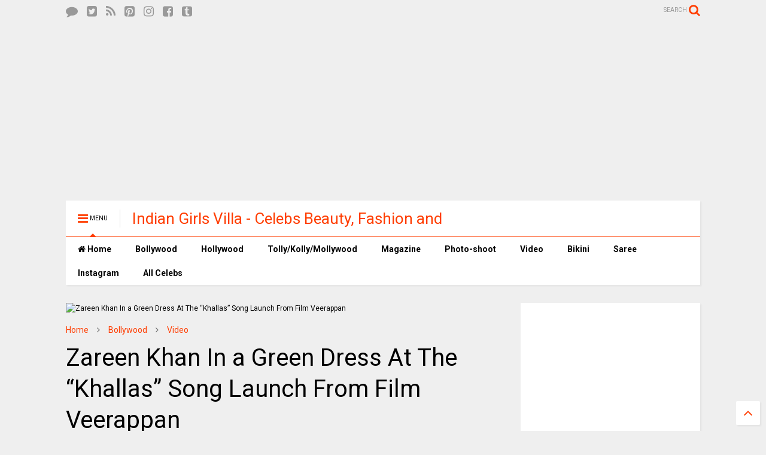

--- FILE ---
content_type: text/html; charset=utf-8
request_url: https://www.google.com/recaptcha/api2/aframe
body_size: 115
content:
<!DOCTYPE HTML><html><head><meta http-equiv="content-type" content="text/html; charset=UTF-8"></head><body><script nonce="CmT7Qgijj_fn-n4Z58WVjA">/** Anti-fraud and anti-abuse applications only. See google.com/recaptcha */ try{var clients={'sodar':'https://pagead2.googlesyndication.com/pagead/sodar?'};window.addEventListener("message",function(a){try{if(a.source===window.parent){var b=JSON.parse(a.data);var c=clients[b['id']];if(c){var d=document.createElement('img');d.src=c+b['params']+'&rc='+(localStorage.getItem("rc::a")?sessionStorage.getItem("rc::b"):"");window.document.body.appendChild(d);sessionStorage.setItem("rc::e",parseInt(sessionStorage.getItem("rc::e")||0)+1);localStorage.setItem("rc::h",'1768700325186');}}}catch(b){}});window.parent.postMessage("_grecaptcha_ready", "*");}catch(b){}</script></body></html>

--- FILE ---
content_type: text/javascript; charset=UTF-8
request_url: https://www.indiangirlsvilla.com/feeds/posts/default/-/Zarine%20Khan?max-results=4&start-index=5&alt=json-in-script&callback=jQuery111106267860206828313_1768700320832&_=1768700320833
body_size: 16405
content:
// API callback
jQuery111106267860206828313_1768700320832({"version":"1.0","encoding":"UTF-8","feed":{"xmlns":"http://www.w3.org/2005/Atom","xmlns$openSearch":"http://a9.com/-/spec/opensearchrss/1.0/","xmlns$blogger":"http://schemas.google.com/blogger/2008","xmlns$georss":"http://www.georss.org/georss","xmlns$gd":"http://schemas.google.com/g/2005","xmlns$thr":"http://purl.org/syndication/thread/1.0","id":{"$t":"tag:blogger.com,1999:blog-7792354197783247742"},"updated":{"$t":"2025-09-25T20:36:46.021+05:30"},"category":[{"term":"International Celebrities"},{"term":"Tollywood"},{"term":"Bollywood"},{"term":"Bikini"},{"term":"Magazine"},{"term":"Saree"},{"term":"Photoshoot"},{"term":"Priyanka Chopra"},{"term":"Deepika Padukone"},{"term":"Selena Gomez"},{"term":"Sonam Kapoor"},{"term":"Alia Bhatt"},{"term":"Sunny Leone"},{"term":"Ariel Winter"},{"term":"Jacqueline Fernandez"},{"term":"Katrina Kaif"},{"term":"Tamanna Bhatia"},{"term":"Shraddha Kapoor"},{"term":"Video"},{"term":"Sonakshi Sinha"},{"term":"Urvashi Rautela"},{"term":"Elli Avram"},{"term":"Kim Kardashian"},{"term":"Anushka Sharma"},{"term":"Jasmin Walia"},{"term":"Parineeti Chopra"},{"term":"Kriti Sanon"},{"term":"Models"},{"term":"Shriya Saran"},{"term":"Kangana Ranaut"},{"term":"Taapsee Pannu"},{"term":"Aditi Rao Hydari"},{"term":"Desi Girl"},{"term":"Kareena Kapoor Khan"},{"term":"Rakul Preet Singh"},{"term":"Malaika Arora Khan"},{"term":"Aishwarya Rai Bachchan"},{"term":"Sony Charishta"},{"term":"Regina Cassandra"},{"term":"Shruti Haasan"},{"term":"Demi Rose"},{"term":"Nargis Fakhri"},{"term":"Lakshmi Manchu"},{"term":"Adah Sharma"},{"term":"Kendall Jenner"},{"term":"Amy Jackson"},{"term":"Ileana D'Cruz"},{"term":"Huma Qureshi"},{"term":"Kylie Jenner"},{"term":"Esha Gupta"},{"term":"Lavanya Tripathi"},{"term":"Disha Patani"},{"term":"Kajal Aggarwal"},{"term":"Sonal Chauhan"},{"term":"Amyra Dastur"},{"term":"Bipasha Basu"},{"term":"Diksha Panth"},{"term":"Neha Dhupia"},{"term":"Poonam Pandey"},{"term":"Samantha"},{"term":"Victoria's Secret"},{"term":"Radhika Apte"},{"term":"Richa Chadda"},{"term":"Blanca Blanco"},{"term":"Kimberley Garner"},{"term":"Rashi Khanna"},{"term":"Rita Ora"},{"term":"Kajol Devgan"},{"term":"Madhu Shalini"},{"term":"Pooja Hegde"},{"term":"Sana Khan"},{"term":"Dia Mirza"},{"term":"Hebah Patel"},{"term":"Lisa Haydon"},{"term":"Manjusha"},{"term":"Shraddha Das"},{"term":"Vidya Balan"},{"term":"Anasuya"},{"term":"Charmi Kaur"},{"term":"Emily Ratajkowski"},{"term":"Madhulagna Das"},{"term":"Manali Rathod"},{"term":"Nanditha"},{"term":"Sophie Choudry"},{"term":"Mehreen Kaur"},{"term":"Sanjjanaa"},{"term":"Surveen Chawla"},{"term":"Tejaswi"},{"term":"Zarine Khan"},{"term":"Alexis Ren"},{"term":"Anushka Shetty"},{"term":"Archana Veda"},{"term":"Casey Batchelor"},{"term":"Gauhar Khan"},{"term":"Kriti Kharbanda"},{"term":"Wardrobe Malfunction"},{"term":"Yami Gautam"},{"term":"Amisha Patel"},{"term":"Bella Hadid"},{"term":"Chantel Jeffries"},{"term":"Daisy Shah"},{"term":"Eiza Gonzalez"},{"term":"Evelyn Sharma"},{"term":"Geethanjali"},{"term":"Mannara Chopra"},{"term":"Neha Deshpande"},{"term":"Nikitha Narayan"},{"term":"Poonam Kaur"},{"term":"Shamili"},{"term":"Shilpa Chakravarthy"},{"term":"Tabu"},{"term":"Akshara Haasan"},{"term":"Ashwini"},{"term":"Demi Lovato"},{"term":"Pragya Jaiswal"},{"term":"Rihanna"},{"term":"Shilpa Shetty"},{"term":"Srimukhi"},{"term":"Surabhi"},{"term":"Christina Milian"},{"term":"Hailee Steinfeld"},{"term":"Hansika Motwani"},{"term":"Mandira Bedi"},{"term":"Pooja Kumar"},{"term":"Raashi Khanna"},{"term":"Seerat Kapoor"},{"term":"Shay Mitchell"},{"term":"Shreya Vyas"},{"term":"Alessandra Ambrosio"},{"term":"Athiya Shetty"},{"term":"Eesha"},{"term":"Gigi Hadid"},{"term":"Joanna Krupa"},{"term":"Karisma Kapoor"},{"term":"Keerthi Suresh"},{"term":"Kelly Brook"},{"term":"Khloe Kardashian"},{"term":"Kiara Advani"},{"term":"Lauren Gottlieb"},{"term":"Namitha"},{"term":"Nilofer"},{"term":"Phoebe Price"},{"term":"Vaani Kapoor"},{"term":"Bhavya Sri"},{"term":"Diana Penty"},{"term":"Nandita Swetha"},{"term":"Neetu Chandra"},{"term":"Nikki Galrani"},{"term":"Olivia Culpo"},{"term":"Pavani"},{"term":"Priyanka"},{"term":"Richa Panai"},{"term":"Sapna Pabbi"},{"term":"Soha Ali Khan"},{"term":"Trisha"},{"term":"Bella Thorne"},{"term":"Catherine Tresa"},{"term":"Charlotte McKinney"},{"term":"Chitrangada Singh"},{"term":"Josephine Skriver"},{"term":"Madhuri Dixit"},{"term":"Mallika Sherawat"},{"term":"Nimrat Kaur"},{"term":"Nina Agdal"},{"term":"Nina Dobrev"},{"term":"Nisha"},{"term":"Nithya Menon"},{"term":"Pooja Jhaveri"},{"term":"Raai Lakshmi"},{"term":"Shanina Shaik"},{"term":"Vithika Sheru"},{"term":"Wamiqa Gabbi"},{"term":"Yamini Bhaskar"},{"term":"Avika Gor"},{"term":"Bruna Abdullah"},{"term":"Divya Khosla"},{"term":"Emma Watson"},{"term":"Hilary Duff"},{"term":"Jennifer Lopez"},{"term":"Jessica Alba"},{"term":"Juhi Chawla"},{"term":"Madhurima"},{"term":"Madison Beer"},{"term":"Megha Sree"},{"term":"Nikesha Patel"},{"term":"Pixie Lott"},{"term":"Pranitha Subhash"},{"term":"Rashmi Gautam"},{"term":"Raveena Tandon"},{"term":"Shilpa Reddy"},{"term":"Sofia Hayat"},{"term":"Sri Divya"},{"term":"Sylvie Meis"},{"term":"Tisca Chopra"},{"term":"Amrita Rao"},{"term":"Andrea Jeremiah"},{"term":"Anusha"},{"term":"Ariana Grande"},{"term":"Ashley Benson"},{"term":"Cara Delevingne"},{"term":"Chandini Chowdary"},{"term":"Dua Lipa"},{"term":"Elsa Hosk"},{"term":"Hamsa Nandini"},{"term":"Hashika Dutt"},{"term":"Ishika Singh"},{"term":"Kalki Koechlin"},{"term":"Kourtney Kardashian"},{"term":"Maitland Ward"},{"term":"Mandana Karimi"},{"term":"Michelle Rodriguez"},{"term":"Mishti Chakraborty"},{"term":"Parul Yadav"},{"term":"Ritu Varma"},{"term":"Saiyami Kher"},{"term":"Sakshi Chaudhary"},{"term":"Sayesha Saigal"},{"term":"Shubra Aiyappa"},{"term":"Sneha"},{"term":"Sonia Mann"},{"term":"Stella Maxwell"},{"term":"Swathi Dixit"},{"term":"Tallia Storm"},{"term":"Taylor Swift"},{"term":"Vanessa Hudgens"},{"term":"Vrushali"},{"term":"Amanda Holden"},{"term":"Anaika Soti"},{"term":"Ashley Graham"},{"term":"Ashley James"},{"term":"Ashley Roberts"},{"term":"Daksha Nagarkar"},{"term":"Daphne Joy"},{"term":"Freida Pinto"},{"term":"Gazal Somaiah"},{"term":"Hamida"},{"term":"Jyothi"},{"term":"Kamna Jethmalani"},{"term":"Karrueche Tran"},{"term":"Lucy Hale"},{"term":"Manasvi Mamgai"},{"term":"Monika Singh"},{"term":"Palak Lalwani"},{"term":"Priya Vashishta"},{"term":"Romee Strijd"},{"term":"Salma Hayek"},{"term":"Saloni"},{"term":"Sania Mirza"},{"term":"Sanjana Singh"},{"term":"Shamita Shetty"},{"term":"Shilpi Sharma"},{"term":"Shravya"},{"term":"Shruti Reddy"},{"term":"Sonarika"},{"term":"Sridevi"},{"term":"Sridevi Kapoor"},{"term":"Sushmita Sen"},{"term":"Swetha Jadhav"},{"term":"Tanishaa Mukerji"},{"term":"Tanya Hope"},{"term":"Tejaswini Prakash"},{"term":"Tridha Choudhury"},{"term":"Tyne-Lexy Clarson"},{"term":"Ulka Gupta"},{"term":"Akshitha"},{"term":"Amala Paul"},{"term":"Amelia Hamlin"},{"term":"Amy Childs"},{"term":"Anu Emmanuel"},{"term":"Anukriti Sharma"},{"term":"Anusmriti Sarkar"},{"term":"Bindu Madhavi"},{"term":"Chandini"},{"term":"Claudia Jordan"},{"term":"Daisy Lowe"},{"term":"Devin Brugman"},{"term":"Elle Fanning"},{"term":"Genelia D'Souza"},{"term":"Hailey Baldwin"},{"term":"Harini"},{"term":"Harshika Poonnacha"},{"term":"Ireland Baldwin"},{"term":"Irina Shayk"},{"term":"Janani Iyer"},{"term":"Kara Del Toro"},{"term":"Karthika Nair"},{"term":"Kashish Vohra"},{"term":"Katy Perry"},{"term":"Kira Kosarin"},{"term":"Kristen Stewart"},{"term":"Kruthika Jayakumar"},{"term":"Lady Gaga"},{"term":"Lara Dutta"},{"term":"Lisa Opie"},{"term":"Lizzie Cundy"},{"term":"Lottie Moss"},{"term":"Madhumitha"},{"term":"Madison Reed"},{"term":"Megan Fox"},{"term":"Megha Sri"},{"term":"Naveena"},{"term":"Nisha Kothari"},{"term":"Pooja Sri"},{"term":"Poorna"},{"term":"Priya Banerjee"},{"term":"Sadha"},{"term":"Shenaz Treasurywala"},{"term":"Simran"},{"term":"Sonali Bendre"},{"term":"Swara Bhaskar"},{"term":"Victoria Justice"},{"term":"Adriana Lima"},{"term":"Aishwarya"},{"term":"Alekhya Reddy"},{"term":"Alexandra Michelle Rodriguez"},{"term":"Amrita Arora"},{"term":"Ana Braga"},{"term":"Angana Roy"},{"term":"Angela Krislinzki"},{"term":"Anisha Ambrose"},{"term":"Anupama"},{"term":"April Love Geary"},{"term":"Ashna Zaveri"},{"term":"Asmita Sood"},{"term":"Beyonce"},{"term":"Bhumi Pednekar"},{"term":"Candice Swanepoel"},{"term":"Carla Howe"},{"term":"Chloe Goodman"},{"term":"Chloe Meadows"},{"term":"Chloe Sims"},{"term":"Claudia Romani"},{"term":"Deepa Sannidhi"},{"term":"Eesha Rebba"},{"term":"Elsa Pataky"},{"term":"Eva Longoria"},{"term":"Farrah Abraham"},{"term":"Geetanjali"},{"term":"Gehana Vasisth"},{"term":"Hailey Bieber"},{"term":"Hari Priya"},{"term":"Haritha"},{"term":"Iniya"},{"term":"Janhvi Kapoor"},{"term":"Janisha Patel"},{"term":"Jayathi"},{"term":"Jordyn Jones"},{"term":"Jwala Gutta"},{"term":"Kate Hudson"},{"term":"Katharine McPhee"},{"term":"Larissa Bonesi"},{"term":"Lea Seydoux"},{"term":"Lucy Mecklenburgh"},{"term":"Madhav Latha"},{"term":"Manara Chopra"},{"term":"Manasa"},{"term":"Megan thee Stallion"},{"term":"Meghana"},{"term":"Michelle Lewin"},{"term":"Miley Cyrus"},{"term":"Mouni Roy"},{"term":"Mugdha Godse"},{"term":"Naira Shah"},{"term":"Niharika"},{"term":"Nikki Bella"},{"term":"Nivetha Pethuraj"},{"term":"Oviya"},{"term":"Paris Hilton"},{"term":"Penelope Cruz"},{"term":"Peyton R List"},{"term":"Piaa Bajpai"},{"term":"Prachi Desai"},{"term":"Pragathi"},{"term":"Preity Zinta"},{"term":"Priya Anand"},{"term":"Priya Shri"},{"term":"Priyanka Raman"},{"term":"Punarnavi"},{"term":"Rakhi Sawant"},{"term":"Rashmika Mandanna"},{"term":"Reshmi Menon"},{"term":"Rhea Chakraborty"},{"term":"Sakshi Agarwal"},{"term":"Sara Loren"},{"term":"Sarah Jane Dias"},{"term":"Shama Sikander"},{"term":"Sheena Shahabadi"},{"term":"Shruti Sodhi"},{"term":"Smithika Acharya"},{"term":"Sofia Richie"},{"term":"Sonam Bajwa"},{"term":"Sowmya"},{"term":"Suma"},{"term":"Swathi Reddy"},{"term":"Tulisa Contostavlos"},{"term":"Vennela"},{"term":"Vimala Raman"},{"term":"Vogue Williams"},{"term":"Vrushali Gosavi"},{"term":"Zendaya"},{"term":"Abhinaya"},{"term":"Aditi Myakal"},{"term":"Aisha Sharma"},{"term":"Aishwarya Dutta"},{"term":"Alankrita Sahai"},{"term":"Anandhi"},{"term":"Anjali"},{"term":"Ankita Shorey"},{"term":"Anukruthi Sharma"},{"term":"Anupama Parameswaran"},{"term":"Anusha Dandekar"},{"term":"Anya Taylor-Joy"},{"term":"Archana"},{"term":"Archana Vijaya"},{"term":"Avani Modi"},{"term":"Avantika"},{"term":"Avril Lavigne"},{"term":"Barbie Handa"},{"term":"Bhumika"},{"term":"Bianca Gascoigne"},{"term":"Britney Spears"},{"term":"Camila Cabello"},{"term":"Chanel West Coast"},{"term":"Charishma"},{"term":"Charli XCX"},{"term":"Chitra Shukla"},{"term":"Chitralekha"},{"term":"Chloe Brockett"},{"term":"Chloe Ferry"},{"term":"Chrissy Teigen"},{"term":"Christine Quinn"},{"term":"Courtney Stodden"},{"term":"Dhanya Balakrishna"},{"term":"Dixie D'Amelio"},{"term":"Dove Cameron"},{"term":"Ellie Goulding"},{"term":"Famke Janssen"},{"term":"Gauri Khan"},{"term":"Gayathri"},{"term":"Geeta Basra"},{"term":"Georgia Kousoulou"},{"term":"Heidi Klum"},{"term":"Himaja"},{"term":"Honey"},{"term":"Hrishitaa Bhatt"},{"term":"Isha Koppikar"},{"term":"Isha Talwar"},{"term":"Ishitha"},{"term":"Iyshwarya Rajesh"},{"term":"Jasmine Tosh"},{"term":"Jemma Lucy"},{"term":"Jessica Lowndes"},{"term":"Jessica Wright"},{"term":"Jhanvi Kapoor"},{"term":"Joanna JoJo Levesque"},{"term":"Jorgie Porter"},{"term":"Julianne Hough"},{"term":"Jyothi Seth"},{"term":"Kaia Gerber"},{"term":"Kanika Kapoor"},{"term":"Karishma Sharma"},{"term":"Karishma Tanna"},{"term":"Kat Torres"},{"term":"Katie Cassidy"},{"term":"Kaveri"},{"term":"Kelly Bensimon"},{"term":"Kesha Khambhati"},{"term":"Khushi Kapoor"},{"term":"Kim Sharma"},{"term":"Lais Ribeiro"},{"term":"Lakshmi Menon"},{"term":"Larsen Thompson"},{"term":"Laura Marano"},{"term":"Lavanya"},{"term":"Lia Marie Johnson"},{"term":"Lisa Ray"},{"term":"Maddie Ziegler"},{"term":"Madhavi Latha"},{"term":"Madirakshi"},{"term":"Malavika Nair"},{"term":"Manisha Pillai"},{"term":"Manisha Yadav"},{"term":"Maria Sharapova"},{"term":"Marnie Simpson"},{"term":"Meera Chopra"},{"term":"Minissha Lamba"},{"term":"Miranda Kerr"},{"term":"Mithra Kurian"},{"term":"Mithraw"},{"term":"Mitraw"},{"term":"Montana Brown"},{"term":"Mumaith Khan"},{"term":"Natasha Doshi"},{"term":"Natasha Oakley"},{"term":"Neelam Gill"},{"term":"Neha Hinge"},{"term":"Neha Sharma"},{"term":"Nidhhi Agerwal"},{"term":"Nithya Shetty"},{"term":"Nora Fatehi"},{"term":"Nushrat Bharucha"},{"term":"Olivia Wilde"},{"term":"Pascal Craymer"},{"term":"Payal Ghosh"},{"term":"Pernia Qureshi"},{"term":"Pia Toscano"},{"term":"Poorni"},{"term":"Prabhjeet Kaur"},{"term":"Prasanthi"},{"term":"Preeti Jhangiani"},{"term":"Priyal Gor"},{"term":"Priyanka Augustin"},{"term":"Priyanka Sharma"},{"term":"Ramya"},{"term":"Rani Mukherjee"},{"term":"Ranya"},{"term":"Ravneet Kaur"},{"term":"Rehana"},{"term":"Rekha"},{"term":"Ritika Singh"},{"term":"Ritu Biradar"},{"term":"Rochelle Rao"},{"term":"Ruhi Singh"},{"term":"Ruksha Mir"},{"term":"Ryan Newman"},{"term":"Sagarika Ghatge"},{"term":"Sai Akshatha"},{"term":"Santoshi Sharma"},{"term":"Sara Sampaio"},{"term":"Sarah Goodhart"},{"term":"Sarah Hyland"},{"term":"Sarah-Jane Dias"},{"term":"Shakira"},{"term":"Shanvi"},{"term":"Sherlyn Chopra"},{"term":"Shraddha Srinath"},{"term":"Shyamala"},{"term":"Simran Kaur Mundi"},{"term":"Sofia Vergara"},{"term":"Sophie Kasaei"},{"term":"Sowmya Venugopal"},{"term":"Srushti Dange"},{"term":"Suki Waterhouse"},{"term":"Sushma Raj"},{"term":"Taylor Hill"},{"term":"Television"},{"term":"Transparent"},{"term":"Upasana"},{"term":"Vanessa Kirby"},{"term":"Veena Malik"},{"term":"Vidisha"},{"term":"Vishaka Singh"},{"term":"Vishnu Priya"},{"term":"WWE Divas"},{"term":"Zahida Allen"},{"term":"Zara Holland"},{"term":"Zoya Afroz"},{"term":"Aarthi Agarwal"},{"term":"Abigail Cowen"},{"term":"Addison Rae"},{"term":"Aditi Chengappa"},{"term":"Aditi Gowitrikar"},{"term":"Aida Yespica"},{"term":"Aishwarya Devan"},{"term":"Akanksha"},{"term":"Akanksha Puri"},{"term":"Aksha"},{"term":"Aksha Pardasany"},{"term":"Alesha Dixon"},{"term":"Alexandra Daddario"},{"term":"Alice Rosario"},{"term":"Alisha"},{"term":"Amber Heard"},{"term":"Amber Rose"},{"term":"Amrutha"},{"term":"Anais Zanotti"},{"term":"Ananya Panday"},{"term":"Angela Simmons"},{"term":"Anjena Kriti"},{"term":"Anna Kendrick"},{"term":"Anushka Manchanda"},{"term":"Apoorva"},{"term":"Arianny Celeste"},{"term":"Arundhathi Nair"},{"term":"Arundhati"},{"term":"Asha Negi"},{"term":"Ashley Greene"},{"term":"Ashwi"},{"term":"Aslesha"},{"term":"Aswi"},{"term":"Ava Sambora"},{"term":"Avantika Mishra"},{"term":"Ayesha Takia"},{"term":"Behati Prinsloo"},{"term":"Bella Heathcote"},{"term":"Bhagyashree"},{"term":"Bhanu Sri"},{"term":"Bhanu Sri Mehra"},{"term":"Bhavana"},{"term":"Bindu"},{"term":"Blac Chyna"},{"term":"Brahmini"},{"term":"Bridgette Audrey"},{"term":"Bryana Holly"},{"term":"CJ Perry Lana"},{"term":"Camila Mendes"},{"term":"Camila Morrone"},{"term":"Cara Santana"},{"term":"Caroline Vreeland"},{"term":"Carrie Underwood"},{"term":"Cassie Scerbo"},{"term":"Caya Hefner"},{"term":"Celina Jaitly"},{"term":"Chantelle Connelly"},{"term":"Charli D'Amelio"},{"term":"Charlie Riina"},{"term":"Charlotte Hawkins"},{"term":"Charlotte Lawrence"},{"term":"Chiara Ferragni"},{"term":"Chloe East"},{"term":"Chloe Etherington"},{"term":"Chloe Moretz"},{"term":"Christina Ricci"},{"term":"Christine Chiu"},{"term":"Constance Wu"},{"term":"Courtney Green"},{"term":"Dakota Johnson"},{"term":"Daniela Lopez Osorio"},{"term":"Danielle Lloyd"},{"term":"Debina Bonnerjee"},{"term":"Deeksha Seth"},{"term":"Diana Champika"},{"term":"Disha Pandey"},{"term":"Divya Dutta"},{"term":"Doutzen Kroes"},{"term":"Draya Michele"},{"term":"Ekta Kapoor"},{"term":"Elizabeth Gillies"},{"term":"Ella Rae Wise"},{"term":"Emily Alyn Lind"},{"term":"Emily DiDonato"},{"term":"Emma Roberts"},{"term":"Fan BingBing"},{"term":"Farah Karimi"},{"term":"Francia Raisa"},{"term":"Frida Aasen"},{"term":"Gabriella Demetriades"},{"term":"Gabrielle Union"},{"term":"Gal Gadot"},{"term":"Gayatri"},{"term":"Gayatri Gupta"},{"term":"Gemma Atkinson"},{"term":"Genevieve Morton"},{"term":"Gunjan Malhotra"},{"term":"Halston Sage"},{"term":"Hannah Davis"},{"term":"Hasleen kaur"},{"term":"Heena Panchal"},{"term":"Heena Rao"},{"term":"Hema Malini"},{"term":"Hemalatha"},{"term":"Himani"},{"term":"Holly Hagan"},{"term":"Holly Rickwood"},{"term":"Hridaya Avanthi"},{"term":"Iggy Azalea"},{"term":"Instagram"},{"term":"Isabeli Fontana"},{"term":"Iskra Lawrence"},{"term":"Ivanka Trump"},{"term":"Janani"},{"term":"Jane Seymour"},{"term":"Jasmine"},{"term":"Jasmine Tookes"},{"term":"Jeannie Mai"},{"term":"Jenna Dewan Tatum"},{"term":"Jennifer Garner"},{"term":"Jennifer Nicole Lee"},{"term":"Jessica Biel"},{"term":"Jessica Hart"},{"term":"Jessica Woodley"},{"term":"Jhene Aiko"},{"term":"Julia Pereira"},{"term":"Jyothi Sethi"},{"term":"Kacey Musgraves"},{"term":"Kainaat Arora"},{"term":"Kalyani Priyadarshan"},{"term":"Kangana Sharma"},{"term":"Kanika"},{"term":"Kanika Tiwari"},{"term":"Karlie Kloss"},{"term":"Karunya Chowdary"},{"term":"Kate Beckinsale"},{"term":"Katie Price"},{"term":"Keerthi Chowdary"},{"term":"Kelly Rohrbach"},{"term":"Khenisha Chandran"},{"term":"Kindly Myers"},{"term":"Komal Sharma"},{"term":"Kratee"},{"term":"Kristina Akheeva"},{"term":"Krystal D Souza"},{"term":"Lakshmi Rai"},{"term":"Lara Bingle"},{"term":"Lauren Silverman"},{"term":"Lauren Stoner"},{"term":"Lauryn Goodman"},{"term":"Lea Michele"},{"term":"Leena Kapoor"},{"term":"Lily Aldridge"},{"term":"Lily Donaldson"},{"term":"Lindsay Lohan"},{"term":"Lindsey Pelas"},{"term":"Lindsey Vonn"},{"term":"Lizzo"},{"term":"Louisa Johnson"},{"term":"Louisa Warwick"},{"term":"Luann de Lesseps"},{"term":"Ludivine Kadri Sagna"},{"term":"Madalasa Sarma"},{"term":"Madhumitha Krishna"},{"term":"Madison LeCroy"},{"term":"Mahira Khan"},{"term":"Maina"},{"term":"Malin Akerman"},{"term":"Manjari Phadnis"},{"term":"Manjula Rathod"},{"term":"Maren Morris"},{"term":"Mariah Carey"},{"term":"Marina Abraham"},{"term":"Mawra Hocane"},{"term":"Meena"},{"term":"Meenakshi Dixit"},{"term":"Megan McKenna"},{"term":"Mia George"},{"term":"Monica"},{"term":"Monica Bellucci"},{"term":"Monica Cruz"},{"term":"Monica Dogra"},{"term":"Moulika"},{"term":"Mouryaani"},{"term":"Muskaan Kapoor"},{"term":"Nandini Roy"},{"term":"Natalie Alyn Lind"},{"term":"Nathalia Kaur"},{"term":"Navel"},{"term":"Navneet Kaur Dhillon"},{"term":"Navya"},{"term":"Neetu"},{"term":"Neha"},{"term":"Neha Pawar"},{"term":"Nicki Minaj"},{"term":"Nidhi"},{"term":"Niir Arora"},{"term":"Nikita Thukral"},{"term":"Nisha Yadav"},{"term":"Nitya Naresh"},{"term":"Niveda Thomas"},{"term":"Normani Kordei"},{"term":"Noureen DeWulf"},{"term":"Olivia Attwood"},{"term":"Olivia Munn"},{"term":"Padma Lakshmi"},{"term":"Paige"},{"term":"Pamela"},{"term":"Parina Mirza"},{"term":"Paris Dylan"},{"term":"Paris Jackson"},{"term":"Pavani Reddy"},{"term":"Perrie Edwards"},{"term":"Phoebe Tonkin"},{"term":"Pooja"},{"term":"Pranita"},{"term":"Prasanna"},{"term":"Preeti Soni"},{"term":"Priya Anduluri"},{"term":"Priyamani"},{"term":"Priyanka Naidu"},{"term":"Priyanka Pallavi"},{"term":"Pujita"},{"term":"Rachel Cook"},{"term":"Rachel Sanders"},{"term":"Rakshaya"},{"term":"Ramanithu Chaudhary"},{"term":"Ramya Sri"},{"term":"Rashami Desai"},{"term":"Remya Nambeesan"},{"term":"Reshmi"},{"term":"Revathi Chowdary"},{"term":"Reyhna Malhotra"},{"term":"Riddhi Dogra"},{"term":"Risha"},{"term":"Rithika Sood"},{"term":"Ritu Sachdev"},{"term":"Riya Sen"},{"term":"Ronda Rousey"},{"term":"Roshini Prakash"},{"term":"Rosie Huntington Whiteley"},{"term":"Roxanne Pallett"},{"term":"Sagarika"},{"term":"Samatha"},{"term":"Samyuktha Hegde"},{"term":"Sana Makbul"},{"term":"Sanam Shetty"},{"term":"Sanchita Shetty"},{"term":"Sandeepa Dhar"},{"term":"Sandeepthi"},{"term":"Sandra Amy"},{"term":"Santhosh Sharma"},{"term":"Sara Ali Khan"},{"term":"Sarah Jessica Parker"},{"term":"Sarah Marks"},{"term":"Scarlett Rose"},{"term":"Seejal"},{"term":"Selena Weber"},{"term":"Shalu"},{"term":"Shalu Chourasiya"},{"term":"Sharmila"},{"term":"Shibani Dandekar"},{"term":"Shikha Malhotra"},{"term":"Shikha Talsania"},{"term":"Shilpa"},{"term":"Shilpa Swetha"},{"term":"Shree Reddy"},{"term":"Shriya Sharma"},{"term":"Shruthy Bala"},{"term":"Shweta Basu Prasad"},{"term":"Sian Welby"},{"term":"Simran Pareenja"},{"term":"Simrat Juneja"},{"term":"Sindhu Affan"},{"term":"Sirisha"},{"term":"Sneha Ullal"},{"term":"Sonalli Sehgall"},{"term":"Sonia"},{"term":"Sreemukhi"},{"term":"Sriya Reddy"},{"term":"Sukrithi"},{"term":"Supriya Aysola"},{"term":"Susmitha"},{"term":"Suzanna Mukherjee"},{"term":"Swathi"},{"term":"Swathi Naidu"},{"term":"Swetha Ashok"},{"term":"Swetha Shaini"},{"term":"Swetha Varma"},{"term":"Syamala"},{"term":"Tana Mongeau"},{"term":"Tanvi Vyas"},{"term":"Tara Sharma"},{"term":"Tashu Kaushik"},{"term":"Teja Reddy"},{"term":"Tessa Thompson"},{"term":"Vaidehi"},{"term":"Vandhitha"},{"term":"Vanessa Valladares"},{"term":"Varalaxmi Sarathkumar"},{"term":"Varsha"},{"term":"Vedika"},{"term":"Vicky Pattison"},{"term":"Victoria Silvstedt"},{"term":"Vidya Pradeep"},{"term":"Whitney Port"},{"term":"Xenia Deli"},{"term":"Yara Khmidan"},{"term":"Zara Shah"},{"term":"Zareena"},{"term":"Zoe Kravitz"},{"term":"Aakanksha Singh"},{"term":"Aanchal Kumar"},{"term":"Aanchal Munjal"},{"term":"Aanya Kapse"},{"term":"Aaradhya Kapoor"},{"term":"Aaradhya Sharma"},{"term":"Aarthi"},{"term":"Aarti Chhikara"},{"term":"Aasheeka"},{"term":"Aashi Thakur"},{"term":"Aavaana"},{"term":"Abanthika"},{"term":"Abbey Clancy"},{"term":"Abbie Chatfield"},{"term":"Abi Clarke"},{"term":"Abigail Spencer"},{"term":"Adaa Khan"},{"term":"Adele Exarchopoulos"},{"term":"Aditi Arya"},{"term":"Aditi Menon"},{"term":"Aditi Singh Sharma"},{"term":"Adria Arjona"},{"term":"Adriana Limain"},{"term":"Adrienne Bailon"},{"term":"Agnes Sonkar"},{"term":"Ahaana"},{"term":"Aisha Azim"},{"term":"Aisha Singh"},{"term":"Aishwarya Gorak"},{"term":"Aishwarya R Dhanush"},{"term":"Aishwarya Rajesh"},{"term":"Aishwarya Sakhuja"},{"term":"Aitana"},{"term":"Akanksha Singh"},{"term":"Akila Kishore"},{"term":"Akriti Kakkar"},{"term":"Akshatha"},{"term":"Akshatha Marla"},{"term":"Akshita Garg"},{"term":"Alana Blanchard"},{"term":"Alejandra Cata"},{"term":"Alejandra Guilmant"},{"term":"Alessia Tedeschi"},{"term":"Alex Morgan"},{"term":"Alex Scott"},{"term":"Alex Weaver"},{"term":"Alexa Bliss"},{"term":"Alexandria Daddario"},{"term":"Ali Larter"},{"term":"Ali Skovbye"},{"term":"Alina Byoko"},{"term":"Alison Brie"},{"term":"Alison Waite"},{"term":"Alix Benezech"},{"term":"Aliya Khan"},{"term":"Alyson Stoner"},{"term":"Amanda Seyfried"},{"term":"Amanda Steele"},{"term":"Amber Dowding"},{"term":"Amber Stevens West"},{"term":"Amber Valletta"},{"term":"Ambika"},{"term":"Ambra Battilana"},{"term":"Amelia Goodman"},{"term":"Amelia Gray Hamlin"},{"term":"Amiksha"},{"term":"Amrita Puri"},{"term":"Amulya"},{"term":"Amy Lee"},{"term":"Amy Paffrath"},{"term":"Amy Schumer"},{"term":"Ana de Armas"},{"term":"Ananya Shetty"},{"term":"Anastasia Ashley"},{"term":"Anastasia Galkova"},{"term":"Anastasia Karanikolaou"},{"term":"Anastasia Nova"},{"term":"Anaswara Kumar"},{"term":"Anchal Singh"},{"term":"Andrea Torres"},{"term":"Angel Singh"},{"term":"Angela Kumar"},{"term":"Angela Sarafyan"},{"term":"Angelina Jolie"},{"term":"Angelique Frenchy Morgan"},{"term":"Angelique Morgan"},{"term":"Angie James"},{"term":"Angie Varona"},{"term":"Angitha"},{"term":"Anita Hassanandani"},{"term":"Anitha Raghav"},{"term":"Anjali Rao"},{"term":"Anjana"},{"term":"Anjana Bhattacharya"},{"term":"Anjanaa Bhattacharya"},{"term":"Ankitha"},{"term":"Anna Heinrich"},{"term":"Anna Osceola"},{"term":"Anna Sophia Berglund"},{"term":"Anna Sophia Robb"},{"term":"Annabelle Wallis"},{"term":"Annie Clark"},{"term":"Anouk van Kleef"},{"term":"Anu Krishnan"},{"term":"Anu Smruthi"},{"term":"Anu Sri"},{"term":"Anurita Jha"},{"term":"Anushka Ranjan"},{"term":"Anushkriti"},{"term":"Anushya"},{"term":"Anya Shevchenko"},{"term":"Aparna Thomas"},{"term":"Aparnaa Bajpai"},{"term":"Apoorva Rai"},{"term":"Aprajita Sharma"},{"term":"April Love"},{"term":"Archana Singh"},{"term":"Ari Lezama"},{"term":"Ariadna Gutierrez"},{"term":"Arpana Prabhu"},{"term":"Arshi Khan"},{"term":"Arshi Srivastava"},{"term":"Arthana"},{"term":"Aryan"},{"term":"Ash Leela"},{"term":"Asha Bhatt"},{"term":"Asha Chowdary"},{"term":"Ashika Pratt"},{"term":"Ashlen Alexandra"},{"term":"Ashley"},{"term":"Ashley Nichole"},{"term":"Ashley Tisdale"},{"term":"Ashleysha Yesugade"},{"term":"Ashmitha"},{"term":"Ashwini Chandrasekhar"},{"term":"Ashwini Sharma"},{"term":"Athira"},{"term":"Athulya Ravi"},{"term":"Athvaitha"},{"term":"Audrina Patridge"},{"term":"Avantika Shetty"},{"term":"Ayem Nour"},{"term":"Ayesha"},{"term":"Ayesha Tejhans"},{"term":"Ayla Kell"},{"term":"Ayyan Ali"},{"term":"Bailee Madison"},{"term":"Bani Judge"},{"term":"Banita Sandhu"},{"term":"Bar Refaeli"},{"term":"Bebe Rexha"},{"term":"Becca Tilley"},{"term":"Bella Bunnie Amor"},{"term":"Bella Daria"},{"term":"Bethenny Frankel"},{"term":"Bhairavi Goswami"},{"term":"Bhanu"},{"term":"Bhanu Tripathi"},{"term":"Bhargavi"},{"term":"Bhavani Reddy"},{"term":"Bhavdeep Kaur"},{"term":"Bhavna Limbachia"},{"term":"Bianca"},{"term":"Billie Eilish"},{"term":"Billie Piper"},{"term":"Bindu Barbie"},{"term":"Blair Fowler"},{"term":"Brandie Wilkerson"},{"term":"Brie Bella"},{"term":"Brighton Sharbino"},{"term":"Brittney Palmer"},{"term":"Brooke Burke"},{"term":"Brooke Hogan"},{"term":"Brooke Knight"},{"term":"Brooke Perry"},{"term":"Caitlin Carver"},{"term":"Camelia Jordana"},{"term":"Cami Li"},{"term":"Carla Ossa"},{"term":"Carolina Lavinia"},{"term":"Carolina Sanchez"},{"term":"Caroline Flack"},{"term":"Caroline Receveur"},{"term":"Casey Burgess"},{"term":"Cassadee Pope"},{"term":"Cassandra"},{"term":"Cassie"},{"term":"Catarina Sikiniotis"},{"term":"Catherine Giudici"},{"term":"Catherine Zeta Jones"},{"term":"Cecile Cassel"},{"term":"Chahat Khanna"},{"term":"Chandini Tamilarasan"},{"term":"Chandrika Ravi"},{"term":"Chantel Zales"},{"term":"Charlotte Casiraghi"},{"term":"Charlotte Crosby"},{"term":"Charlotte Dawson"},{"term":"Cheyenne Tozzi"},{"term":"Chinmayi Sripada"},{"term":"Chloe Bailey"},{"term":"Chloe Bridges"},{"term":"Chloe Khan"},{"term":"Chloe Madeley"},{"term":"Chloe Sevigny"},{"term":"Chrissie Fit"},{"term":"Chrissy Blair"},{"term":"Christian Serratos"},{"term":"Christina Grimmie"},{"term":"Christina Haack"},{"term":"Christina Riordan"},{"term":"Christina Schwarzenegger"},{"term":"Ciara Bravo"},{"term":"Cindy Prado"},{"term":"Clara"},{"term":"Clara Alonso"},{"term":"Constance Jablonski"},{"term":"Courtney Bingham"},{"term":"Crystal Westbrooks"},{"term":"Daisy Ridley"},{"term":"Dana Vana"},{"term":"Dani Thorne"},{"term":"Dania Ramirez"},{"term":"Danica McKellar"},{"term":"Danielle Armstrong"},{"term":"Danielle Bradbery"},{"term":"Danielle Bregoli"},{"term":"Danielle Campbell"},{"term":"Danielle Herrington"},{"term":"Danielle Knudson"},{"term":"Danielle Mason"},{"term":"Danileigh"},{"term":"Danniella Westbrook"},{"term":"Darci Lynne Farmer"},{"term":"Darcie Irwin-Simpson"},{"term":"Dayane Mello"},{"term":"Deanne Pandey"},{"term":"Debi Nova"},{"term":"Deborah Mace"},{"term":"Deekshitha Parvathi"},{"term":"Deepika Das"},{"term":"Deepthi Shetty"},{"term":"Deepti Bhatnagar"},{"term":"Deepu Naidu"},{"term":"Delilah Hamlin"},{"term":"Delnaaz Irani"},{"term":"Denise Richards"},{"term":"Desiree Cordero"},{"term":"Desirée Cordero"},{"term":"Devayanim"},{"term":"Devon Aoki"},{"term":"Devon Windosr"},{"term":"Devshi Khanduri"},{"term":"Devyani"},{"term":"Dhansika"},{"term":"Dhriti"},{"term":"Diah Nicolas"},{"term":"Diana Georgie"},{"term":"Diana Hayden"},{"term":"Diandra Soares"},{"term":"Diane Guerrero"},{"term":"Dimple Chopade"},{"term":"Divya Marah"},{"term":"Divya Parameshwaran"},{"term":"Divyanka Tripathis"},{"term":"Doja Cat"},{"term":"Dolly Sharma"},{"term":"Dorothy Wang"},{"term":"Edita Vilkeviciute"},{"term":"Ekta Rana"},{"term":"Elena Fernandez"},{"term":"Eliya Cioccolato"},{"term":"Elizabeth Hurley"},{"term":"Ellen Alexander"},{"term":"Elsa"},{"term":"Elyse Knowles"},{"term":"Emeraude Toubia"},{"term":"Emilia Clarke"},{"term":"Emily Blunt"},{"term":"Emily Feld"},{"term":"Emily Osment"},{"term":"Emily Sears"},{"term":"Emma Kenney"},{"term":"Emma McVey"},{"term":"Emma Slater"},{"term":"Emma Stone"},{"term":"Emmy Rossum"},{"term":"Eniko Mihalik"},{"term":"Eniko Parrish"},{"term":"Erana James"},{"term":"Erielle Reshef"},{"term":"Erika Csiszer"},{"term":"Erika Girardi"},{"term":"Erika Jayne"},{"term":"Erika Tessarolo"},{"term":"Esha Deol"},{"term":"Ester Expósito"},{"term":"Eugenie Bouchard"},{"term":"FKA TWIGS"},{"term":"Faith Schroder"},{"term":"Fanny Neguesha"},{"term":"Farah Khan"},{"term":"Fatima"},{"term":"Federica Nargi"},{"term":"Fergie"},{"term":"Ferne McCann"},{"term":"Floriana Lima"},{"term":"Francesca Aiello"},{"term":"Frankie Essex"},{"term":"Frankie Sims"},{"term":"Gaelyn Mendonca"},{"term":"Gayatri Rema"},{"term":"Geeta Shah"},{"term":"Geetanaji"},{"term":"Geetha Bhagat"},{"term":"Geetha Shah"},{"term":"Gemma Arterton"},{"term":"Genesis Rodriguez"},{"term":"Genevieve Hannelius"},{"term":"Genie Bouchard"},{"term":"Georgia Fowler"},{"term":"Georgia Mae Gibbs"},{"term":"Georgia May Foote"},{"term":"Georgia Toffolo"},{"term":"Gigi Gorgeous"},{"term":"Gillian Jacobs"},{"term":"Gina Carano"},{"term":"Ginta Lapina"},{"term":"Giorgia Gabriele"},{"term":"Giulia Salemi"},{"term":"Giuliana Rancic"},{"term":"Gizele Thakral"},{"term":"Gowri Munjal"},{"term":"Gowthami Chowdary"},{"term":"Grace Mahary"},{"term":"Gul Panag"},{"term":"Gurleen Chopra"},{"term":"H.E.R"},{"term":"Hailey Clauson"},{"term":"Haley Kalil"},{"term":"Hanna Edwinson"},{"term":"Hannah Van Der Westhuysen"},{"term":"Harathi Honey"},{"term":"Hardhika Shetty"},{"term":"Harika"},{"term":"Harini Reddy"},{"term":"Harisha Kola"},{"term":"Hariteja"},{"term":"Harshika Poonacha"},{"term":"Harshitha"},{"term":"Hayden Panettiere"},{"term":"Helen Flanagan"},{"term":"Hemanthini"},{"term":"Hermione Corfield"},{"term":"Hiba Abouk"},{"term":"Himanshi"},{"term":"Holly Madison"},{"term":"Holly Willoughby"},{"term":"Huma Khan"},{"term":"Hunter Daily Salomon"},{"term":"Ilfenesh Hadera"},{"term":"Imogen Thomas"},{"term":"Inanna Sarkis"},{"term":"Indraja"},{"term":"Ira Dubey"},{"term":"Iris Mittenaere"},{"term":"Isabelle Kaif"},{"term":"Isha Chawla"},{"term":"Ishaara Nair"},{"term":"Ishita Vyas"},{"term":"Isla Fisher"},{"term":"Iswarya Menon"},{"term":"Italia Ricci"},{"term":"Iva Kovacevic"},{"term":"Izabel Goulart"},{"term":"Jaanvi Chowdhury"},{"term":"Jaclyn Swedberg"},{"term":"Jacqueline Prakash"},{"term":"Jade Pettyjohn"},{"term":"Jade Thirlwall"},{"term":"Jade Thirlwell"},{"term":"Jai Quehaeni"},{"term":"Jamie Chung"},{"term":"Jana Kramer"},{"term":"Janani Rajan"},{"term":"Janel Parrish"},{"term":"January Jones"},{"term":"Jemm Moore"},{"term":"Jena Sims"},{"term":"Jenelle Evans"},{"term":"Jeniffer Lopez"},{"term":"Jenna Jenovich"},{"term":"Jenna Ortega"},{"term":"Jenni Falconer"},{"term":"Jennifer Lawrence"},{"term":"Jennifer Metcalfe"},{"term":"Jennifer Ruiz Diaz"},{"term":"Jenny McCarthy"},{"term":"Jessica"},{"term":"Jessica Goicoechea"},{"term":"Jessica Gomez"},{"term":"Jessica Marais"},{"term":"Jessica Michel Serfaty"},{"term":"Jessica Shears"},{"term":"Jessie J"},{"term":"Jesy Nelson"},{"term":"Jewel Kilcher"},{"term":"Jhansi"},{"term":"Jiah"},{"term":"Jilah Amini"},{"term":"Jillian Michaels"},{"term":"Joanne Froggatt"},{"term":"Joanne Todd"},{"term":"Jodie Comer"},{"term":"Joey King"},{"term":"Jordan Sargeant"},{"term":"Jordana Brewster"},{"term":"Josephine Georgia"},{"term":"Jourdan Dunn"},{"term":"Joy Corrigan"},{"term":"Juhi"},{"term":"Jules Leblanc"},{"term":"Jules Liesl"},{"term":"Julia Michaels"},{"term":"Julianne Moore"},{"term":"Julie Benz"},{"term":"Juno Temple"},{"term":"Jyothika"},{"term":"Jyoti Seth"},{"term":"Kady McDermott"},{"term":"Kahili Blundell"},{"term":"Kaley Cuoco"},{"term":"Kalyani Chawla"},{"term":"Kanagana Ranaut"},{"term":"Kanika Dhillon"},{"term":"Kari Riley"},{"term":"Karina Seabrook"},{"term":"Karishma Kotak"},{"term":"Karunya"},{"term":"Kate England"},{"term":"Kate Gorney"},{"term":"Katherine Heigl"},{"term":"Katherine Henderson"},{"term":"Katherine Langford"},{"term":"Katherine Schwarzenegger"},{"term":"Kathy Hilton"},{"term":"Katie Bell"},{"term":"Katrina Bowden"},{"term":"Kaveri Jha"},{"term":"Kavita Kaushik"},{"term":"Kavya"},{"term":"Kavya Reddy"},{"term":"Kavya Setty"},{"term":"Kavya Singh"},{"term":"Kaylyn Slevin"},{"term":"Kaymora Ferrare"},{"term":"Kayte Walsh"},{"term":"Keerthana Podhval"},{"term":"Kellie Pickler"},{"term":"Kelly Marie Tran"},{"term":"Kelly Rowland"},{"term":"Kelsey Stratford"},{"term":"Kelsie Smeby"},{"term":"Kennedy Barnes"},{"term":"Kerrie McMahon"},{"term":"Kesha"},{"term":"Kether Donohue"},{"term":"Ketika Sharma"},{"term":"Khushboo Purohit"},{"term":"Khushi"},{"term":"Khushi Gadhvi"},{"term":"Khushi Sadry"},{"term":"Kiernan Shipka"},{"term":"Kiersey Clemons"},{"term":"Kiki Layne"},{"term":"Kimaya Bhattacharya"},{"term":"Kimberly Perry"},{"term":"Kimberly Williams"},{"term":"Kiran Rao"},{"term":"Kirsten Dunst"},{"term":"Kirthi"},{"term":"Komal Jha"},{"term":"Komali"},{"term":"Konkana"},{"term":"Kristin Cavallari"},{"term":"Krysten Ritter"},{"term":"Kusubhu"},{"term":"Kyle Richards"},{"term":"Kyra Santoro"},{"term":"La La Anthony"},{"term":"Lacey Banghard"},{"term":"Lady Antebellum"},{"term":"Laetitia Casta"},{"term":"Lake Bell"},{"term":"Lakshmi Devy"},{"term":"Lakshmi Priya"},{"term":"Lakshya"},{"term":"Lana"},{"term":"Lana Condor"},{"term":"Lana Del Rey"},{"term":"Laneya Grace"},{"term":"Lara Worthington"},{"term":"Larsa Pippen"},{"term":"Latha Hegde"},{"term":"Laura Dundovic"},{"term":"Laura May Gibbs"},{"term":"Laura Neiva"},{"term":"Lauren Bennett"},{"term":"Lauren Faith"},{"term":"Lauren Goodger"},{"term":"Lauren Hubbard"},{"term":"Leanna Bartlett"},{"term":"Leela"},{"term":"Leesha Eclairs"},{"term":"Lehitha Namburi"},{"term":"Leidy Mazo"},{"term":"Leigh-Anne Pinnock"},{"term":"Lela Loren"},{"term":"Lena Meyer Landrut"},{"term":"Lenaya Grace"},{"term":"Lexee Smith"},{"term":"Lexi Wood"},{"term":"Lexy"},{"term":"Lexy Panterra"},{"term":"Libbie Mugrabi"},{"term":"Lili Reinhart"},{"term":"Lilly Singh"},{"term":"Lily Easton"},{"term":"Lily James"},{"term":"Lina Sandberg"},{"term":"Lindsay Arnold"},{"term":"Lisa Ann Russell"},{"term":"Lisa Appleton"},{"term":"Lisa Snowdon"},{"term":"Lishita"},{"term":"Little Mix"},{"term":"Liza Reddy"},{"term":"Lizzeth Acosta"},{"term":"Loren Gray"},{"term":"Lucy Pinder"},{"term":"Lucy Watson"},{"term":"Luisa Zissman"},{"term":"Luiza Freyesleben"},{"term":"Luxiboo"},{"term":"Mackenzie Kenzie Ziegler"},{"term":"Madelaine Petsch"},{"term":"Madelyn Cline"},{"term":"Madhoo Shah"},{"term":"Madhurima Tuli"},{"term":"Madison Pettis"},{"term":"Mahek"},{"term":"Mahekhanita Murthy"},{"term":"Mahie Gill"},{"term":"Mahii Vij"},{"term":"Mahima"},{"term":"Mahima Nambiar"},{"term":"Malavika"},{"term":"Malavika Menon"},{"term":"Malobika Banerjee"},{"term":"Malvika Billa"},{"term":"Mamatha Rahuth"},{"term":"Mamta Mohandas"},{"term":"Manasa Himavarsha"},{"term":"Manasi Naik"},{"term":"Manisha"},{"term":"Manisha Chatterjee"},{"term":"Manisha Kelkar"},{"term":"Manisha Thakur"},{"term":"Manishajith"},{"term":"Manjari"},{"term":"Mansi Sharma"},{"term":"Manushi Chhillar"},{"term":"Maria Menounos"},{"term":"Maria Pedraza"},{"term":"Marloes Stevens"},{"term":"Martha Hunt"},{"term":"Martina Hingis"},{"term":"Mary Elizabeth Winstead"},{"term":"Maryna Linchuk"},{"term":"Maryse Ouellet"},{"term":"Masaba Gupta"},{"term":"Matilda De Angelis"},{"term":"Maxine Jones"},{"term":"Meenal"},{"term":"Meghana Lokesh"},{"term":"Meghana Patel"},{"term":"Melissa Benoist"},{"term":"Melissa Howe"},{"term":"Melody De La Fee"},{"term":"Mia Kahila"},{"term":"Mia Maestro"},{"term":"Mia St. John"},{"term":"Michele Maturo"},{"term":"Michelle Keegan"},{"term":"Michelle Monaghan"},{"term":"Mila Kunis"},{"term":"Millie Brady"},{"term":"Millie Mackintosh"},{"term":"Minka Kelly"},{"term":"Mira Kapoor"},{"term":"Miranda Cosgrove"},{"term":"Miranda Lambert"},{"term":"Mithuna"},{"term":"Mohitha"},{"term":"Molly Sims"},{"term":"Mona Lisa"},{"term":"Monal Gajjar"},{"term":"Monika"},{"term":"Monika Radulovic"},{"term":"Montana Cox"},{"term":"Montia Sabbag"},{"term":"Moran Atias"},{"term":"Mouli Ganguly"},{"term":"Mounika"},{"term":"Mounika Reddy"},{"term":"Mousumi"},{"term":"Mridula"},{"term":"Mrudula Murali"},{"term":"Munjal Madhura"},{"term":"Munmun Dutta"},{"term":"Myleene Klass"},{"term":"Mynaa"},{"term":"Myra Sareen"},{"term":"Mythili Balachandran"},{"term":"Naaz Norouzi"},{"term":"Nadeesha Hemamali"},{"term":"Nadhiya"},{"term":"Nadia Forde"},{"term":"Naila Nayem"},{"term":"Naina Ganguly"},{"term":"Nairuthi"},{"term":"Nancy"},{"term":"Nandini Rai"},{"term":"Nandita"},{"term":"Nanditha Mandal"},{"term":"Naomie Harris"},{"term":"Natalia Skye"},{"term":"Natalia Zoppa"},{"term":"Natalie Dormer"},{"term":"Natalie Jayne Roser"},{"term":"Natalie Joy"},{"term":"Natasa Stankovic"},{"term":"Natasha Khalid"},{"term":"Natasha Lyonne"},{"term":"Nausicaa"},{"term":"Naveena Jackson"},{"term":"Navya Naveli Nanda"},{"term":"Nazaneen Ghaffar"},{"term":"Naziya Khan"},{"term":"Neelam Upadhyay"},{"term":"Neeru Bajwa"},{"term":"Neetu Pandey Astvansh"},{"term":"Neha Ahuja"},{"term":"Neha Juyal"},{"term":"Neha Malik"},{"term":"Neha Pendse"},{"term":"Neha Rajpoot"},{"term":"Neha Ratnakaran"},{"term":"Neha Saxena"},{"term":"Neriah Fisher"},{"term":"Nia Sharma"},{"term":"Nicky Hilton"},{"term":"Nicola Roberts"},{"term":"Nicole Bass"},{"term":"Nicole Caridad"},{"term":"Nicole Johnson"},{"term":"Nicole Scherzinger"},{"term":"Nidhi Subbaiah"},{"term":"Niharica Raizada"},{"term":"Niharikaa Agarwal"},{"term":"Niki Koss"},{"term":"Nikita Anil"},{"term":"Nikita Chaturved"},{"term":"Nikita Gokhale"},{"term":"Nikita Soni"},{"term":"Nikitha"},{"term":"Nikki Vianna"},{"term":"Nirmala Kumari"},{"term":"Niroja Yesudas"},{"term":"Nisha Rawal"},{"term":"Nishi Ganda"},{"term":"Nishitha"},{"term":"Nishka Lulla"},{"term":"Nithya Naresh"},{"term":"Noah Cyrus"},{"term":"Nora Kyzy"},{"term":"Noyonita Lodh"},{"term":"Odeya Rush"},{"term":"Oksana Platero"},{"term":"Ola Jordan"},{"term":"Olivia Jade"},{"term":"Olivia Ponton"},{"term":"Padmapriya"},{"term":"Page Hathaway"},{"term":"Paige Lorentzen"},{"term":"Paige Lorenze"},{"term":"Paige VanZant"},{"term":"Pallavi Das"},{"term":"Pallavi Naidu"},{"term":"Pallavi Sharda"},{"term":"Pamela Anderson"},{"term":"Pamela Horton"},{"term":"Pankhuri Gidwani"},{"term":"Parvathi Nair"},{"term":"Pasqualina Sanna"},{"term":"Patsy Kensit"},{"term":"Pavani Gangireddy"},{"term":"Payal Rohatgi"},{"term":"Paz Vega"},{"term":"Phoebe Dynevor"},{"term":"Pia Trivedi"},{"term":"Pihu"},{"term":"Pinky Savika"},{"term":"Pinky Sawika Chaiyadech"},{"term":"Polina Edmunds"},{"term":"Pooja Bhandari"},{"term":"Pooja Chopra"},{"term":"Pooja K Doshi"},{"term":"Pooja Kiran"},{"term":"Pooja Mor"},{"term":"Pooja Ramachandran"},{"term":"Pooja Roshan"},{"term":"Pooja Salvi"},{"term":"Pooja Singh"},{"term":"Pooja Suhasini"},{"term":"Pooja Umashankar"},{"term":"Poojitha"},{"term":"Poonam"},{"term":"Poonam Jhawar"},{"term":"Portfolio"},{"term":"Prachee Adhikari"},{"term":"Prachi"},{"term":"Pradhayini"},{"term":"Pragna"},{"term":"Pragya Nayan"},{"term":"Pramodini"},{"term":"Pranathi Reddy"},{"term":"Pranathi Sharma"},{"term":"Pratanjali"},{"term":"Praveena"},{"term":"Prayaga Martin"},{"term":"Precious Muir"},{"term":"Preethi Rangepalli"},{"term":"Priya"},{"term":"Priya Asmitha"},{"term":"Priya Bhavani Shankar"},{"term":"Priya Paul"},{"term":"Priya Prakash Varrier"},{"term":"Priya Raja Krishna"},{"term":"Priya Reddy"},{"term":"Priya Vadlamani"},{"term":"Priyadarshini Chatterjee"},{"term":"Priyanka Bose"},{"term":"Priyanka Jain"},{"term":"Priyanka Rao"},{"term":"Priyansha Dubey"},{"term":"Promita Banik"},{"term":"Pujita Ponnada"},{"term":"Purbasha Das"},{"term":"Rachael Kirkconnell"},{"term":"Rachana Malhotra"},{"term":"Rachana Smith"},{"term":"Rachel Brosnahan"},{"term":"Rachel Hilbert"},{"term":"Rachel McAdams"},{"term":"Rachel McCord"},{"term":"Rachel Platten"},{"term":"Rachel Riley"},{"term":"Rachel Roy"},{"term":"Rachel Stirling"},{"term":"Radhe Krishna"},{"term":"Radhika Madan"},{"term":"Radhika Patil"},{"term":"Raffaella Modugno"},{"term":"Ragini Ahuja"},{"term":"Ragini Khanna"},{"term":"Raima Sen"},{"term":"Rani Mukerji"},{"term":"Ranjana Mishra"},{"term":"Raquel Pomplun"},{"term":"Rashida Jones"},{"term":"Rashmi Desai"},{"term":"Rashmi Nigam"},{"term":"Rashmi Thakur"},{"term":"Rebecca Black"},{"term":"Rebecca Scott"},{"term":"Reena Bhatia"},{"term":"Rehaa Khann"},{"term":"Renee Young"},{"term":"Reshma"},{"term":"Reshma Pasupuleti"},{"term":"Rhian Sugden"},{"term":"Richa Pallod"},{"term":"Richa Singh"},{"term":"Richa Sony"},{"term":"Riddhi Jain"},{"term":"Rishika"},{"term":"Rithika"},{"term":"Ritika Gulati"},{"term":"Riythvika"},{"term":"Robin Lawley"},{"term":"Rocsi Diaz"},{"term":"Rodali Barua Dutta"},{"term":"Roma"},{"term":"Roop Durgapal"},{"term":"Roopa Reddy"},{"term":"Roshini"},{"term":"Roshini Reddy"},{"term":"Ruby Aldridge"},{"term":"Ruchika Rajput"},{"term":"Rupa Manjari"},{"term":"Ruth Wilson"},{"term":"Rutuja Shinde"},{"term":"Saba Qamar"},{"term":"Saffron Barker"},{"term":"Saffron Lempriere"},{"term":"Safia Berrada"},{"term":"Sagarika Chhetri"},{"term":"Sai Dhansika"},{"term":"Sai Tamhankar"},{"term":"Saidah Jules"},{"term":"Sakshi Malik"},{"term":"Sallie Axl"},{"term":"Saloni Chopra"},{"term":"Salony Luthra"},{"term":"Sam Faiers"},{"term":"Samantha Brett"},{"term":"Samantha Frost"},{"term":"Samantha Hoopes"},{"term":"Samantha Ruth Prabhu"},{"term":"Samara Weaving"},{"term":"Sameera"},{"term":"Sami Gayle"},{"term":"Sami Miro"},{"term":"Samira"},{"term":"Sammy Allsop"},{"term":"Samruthika"},{"term":"Sana Shaikh"},{"term":"Sana Shetty"},{"term":"Sanaya Irani"},{"term":"Sanchita Padukone"},{"term":"Sanchitha Padukone"},{"term":"Sandra Kubicka"},{"term":"Sanjeeda Shaikh"},{"term":"Santhi Priya"},{"term":"Santoshini Sharma"},{"term":"Sanya Malhotra"},{"term":"Sapna Vyas Patel"},{"term":"Sara Barrett"},{"term":"Sara Gurpal"},{"term":"Saraa Deva"},{"term":"Sarah Bolger"},{"term":"Sarah Hay"},{"term":"Sarah Hopkins"},{"term":"Sarah Jones"},{"term":"Sarah Michelle Gellar"},{"term":"Sarah Roberts"},{"term":"Sarah Snyder"},{"term":"Saranya"},{"term":"Sarika Affan"},{"term":"Sasha Gopinath"},{"term":"Sasha Pieterse"},{"term":"Saveri"},{"term":"Sayani Gupta"},{"term":"Sayyeshaa Saigal"},{"term":"Scheana Marie Shay"},{"term":"Serayah McNeill"},{"term":"Serena Williams"},{"term":"Serinda Swan"},{"term":"Sevyn Streeter"},{"term":"Shah Rukh Khan"},{"term":"Shalini Pandey"},{"term":"Shanna Moakler"},{"term":"Shannon Decker"},{"term":"Shannu Jain"},{"term":"Shanti Dynamite"},{"term":"Sharon"},{"term":"Shauna Sexton"},{"term":"Shazahn Padamsee"},{"term":"Shea Marie"},{"term":"Sheena Sippy"},{"term":"Sheetal"},{"term":"Shelby Keeton"},{"term":"Shera Kerienski"},{"term":"Shikha Thakur"},{"term":"Shilpa Sri"},{"term":"Shilpaa Sevella"},{"term":"Shirin Kanchwala"},{"term":"Shobhita Rana"},{"term":"Shobita Dhulipala"},{"term":"Shonali Nagrani"},{"term":"Shravya Rao"},{"term":"Shravya Reddy"},{"term":"Shristi Shrestha"},{"term":"Shriya Vyas"},{"term":"Shruti Yugal"},{"term":"Shubhangi"},{"term":"Shunaya Solanki"},{"term":"Shweta Bhardwaj"},{"term":"Shweta Khanduri"},{"term":"Shweta Tiwari"},{"term":"Sienna Miller"},{"term":"Simone Singh"},{"term":"Simran Choudhary"},{"term":"Sireesha"},{"term":"Siri Sri"},{"term":"Sistine Rose Stallone"},{"term":"Sithara"},{"term":"Siya Gautham"},{"term":"Siya Goutham"},{"term":"Sky Katz"},{"term":"Smita"},{"term":"Smitha"},{"term":"Sobhita Dhulipala"},{"term":"Sol Rodriguez"},{"term":"Sonalee Kulkarni"},{"term":"Sonali"},{"term":"Sonali Raut"},{"term":"Sonali Sehgal"},{"term":"Soni Singh"},{"term":"Sonia Dedova"},{"term":"Sonia Deepti"},{"term":"Sonia Sharma"},{"term":"Soniya"},{"term":"Sonnalli Seygall"},{"term":"Sonu"},{"term":"Sophie Simmons"},{"term":"Sophie Turner"},{"term":"Sowjanya"},{"term":"Sowmya Sukumar"},{"term":"Sreevani Reddy"},{"term":"Sri Kala"},{"term":"Sri Nikha"},{"term":"Sri Priya"},{"term":"Sri Priyanka"},{"term":"Sri Raksha"},{"term":"Sridevi Vijayakumar"},{"term":"Srijita Ghosh"},{"term":"Srimathi Vishaka Lavanya"},{"term":"Srishti Rana"},{"term":"Sriya"},{"term":"Sruthi Mol"},{"term":"Sruthi Varma"},{"term":"Stella McCartney"},{"term":"Stephanie Bauer"},{"term":"Stephanie Beatriz"},{"term":"Stephanie Pratt"},{"term":"Stina Sanders"},{"term":"Stormi Bree"},{"term":"Subra Ayyappa"},{"term":"Sudeepa Singh"},{"term":"Sufi Sayyad"},{"term":"Sugandha Garg"},{"term":"Suhana Khan"},{"term":"Suja Varunee"},{"term":"Sujibala"},{"term":"Sukriti"},{"term":"Sulagna Panigrahi"},{"term":"Summer Priester"},{"term":"Sumona Chakravarti"},{"term":"Sunakshi"},{"term":"Sunitha Marasiar"},{"term":"Sunitha Rana"},{"term":"Surabhi Prabhu"},{"term":"Surabhi Suryakumar"},{"term":"Sushruthi Krishna"},{"term":"Sussanne Khan"},{"term":"Suza Kumar"},{"term":"Swapna"},{"term":"Swasti Semwal"},{"term":"Swathika"},{"term":"Sweetha"},{"term":"Swetha Jahnavi"},{"term":"Swetha Menon"},{"term":"Swetha Reddy"},{"term":"Sydney Sweeney"},{"term":"Sylvie Van Der Vaart"},{"term":"Tallulah Willis"},{"term":"Tamara Joy"},{"term":"Tammy Hembrow"},{"term":"Tanaz Doshi"},{"term":"Tania Estrada"},{"term":"Tanishq Rajan"},{"term":"Tanya Chauhan"},{"term":"Tanya Desai"},{"term":"Tanya Mityushina"},{"term":"Tanya Sharma"},{"term":"Tara Lipinski"},{"term":"Tara Reid"},{"term":"Taraji P. Henson"},{"term":"Tasha Reign"},{"term":"Tatiana Maslany"},{"term":"Taylor Justin"},{"term":"Tejaswini"},{"term":"Teni Panosian"},{"term":"Tereza Jelinkova"},{"term":"Tess Daly"},{"term":"Tetyana Veryovkina"},{"term":"Thanishka"},{"term":"Tia Barr"},{"term":"Tina Desai"},{"term":"Tina Dutta"},{"term":"Tinashe"},{"term":"Tinashe Miami"},{"term":"Tisha Merry"},{"term":"Toni Garrn"},{"term":"Tori Kelly"},{"term":"Torrie Wilson"},{"term":"Trina LaFargue"},{"term":"Tristin Mays"},{"term":"Triumph"},{"term":"Triveni Rao"},{"term":"Troian Bellisario"},{"term":"Tulika Gupta"},{"term":"Tulip Joshi"},{"term":"Udaya Bhanu"},{"term":"Urmila Matondkar"},{"term":"Urszula Makowska"},{"term":"Usha Sri"},{"term":"Vaibhavi"},{"term":"Vaibhavi Shandilya"},{"term":"Vaishali"},{"term":"Vaishali Patel"},{"term":"Val Fit"},{"term":"Valentina Maria Reggio"},{"term":"Vanessa Bauer"},{"term":"Vanessa Bryant"},{"term":"Vanessa Hanson"},{"term":"Vanessa Marano"},{"term":"Varsha K Pandey"},{"term":"Varsha Pandey"},{"term":"Varshini"},{"term":"Vartika"},{"term":"Vasundhara Kashyap"},{"term":"Verona Pooth"},{"term":"Victoria Azarenka"},{"term":"Victoria Larson"},{"term":"Victoria Swarovski"},{"term":"Vida Guerra"},{"term":"Vidarsha Chaurasia"},{"term":"Vidhya"},{"term":"Vidya"},{"term":"Vidya Malavade"},{"term":"Vijaya Murthy"},{"term":"Vinitha"},{"term":"Vinutha"},{"term":"Virginie Efira"},{"term":"Vishakha"},{"term":"Vishakha Bhardwaj"},{"term":"Vishakha Singh"},{"term":"Vriti Khanna"},{"term":"Vyoma Nandi"},{"term":"Waluscha De Sousa"},{"term":"Whitney Cummings"},{"term":"Winnie Harlow"},{"term":"Xenia Micsanschi"},{"term":"YesJulz"},{"term":"Yovanna Ventura"},{"term":"Yuvika Chaudhary"},{"term":"Zara Larsson"},{"term":"Zoe Hardman"},{"term":"Zoe Ventoura"},{"term":"Zoya Khan"}],"title":{"type":"text","$t":"Indian Girls Villa - Celebs Beauty, Fashion and Entertainment"},"subtitle":{"type":"html","$t":"IndianGirlsvilla.com - An Entertainment website dedicated to amazing and stunning beauties of Hollywood, Bollywood, Indian films, Television and Modelling industry."},"link":[{"rel":"http://schemas.google.com/g/2005#feed","type":"application/atom+xml","href":"https:\/\/www.indiangirlsvilla.com\/feeds\/posts\/default"},{"rel":"self","type":"application/atom+xml","href":"https:\/\/www.blogger.com\/feeds\/7792354197783247742\/posts\/default\/-\/Zarine+Khan?alt=json-in-script\u0026start-index=5\u0026max-results=4"},{"rel":"alternate","type":"text/html","href":"https:\/\/www.indiangirlsvilla.com\/search\/label\/Zarine%20Khan"},{"rel":"hub","href":"http://pubsubhubbub.appspot.com/"},{"rel":"previous","type":"application/atom+xml","href":"https:\/\/www.blogger.com\/feeds\/7792354197783247742\/posts\/default\/-\/Zarine+Khan\/-\/Zarine+Khan?alt=json-in-script\u0026start-index=1\u0026max-results=4"},{"rel":"next","type":"application/atom+xml","href":"https:\/\/www.blogger.com\/feeds\/7792354197783247742\/posts\/default\/-\/Zarine+Khan\/-\/Zarine+Khan?alt=json-in-script\u0026start-index=9\u0026max-results=4"}],"author":[{"name":{"$t":"Anonymous"},"email":{"$t":"noreply@blogger.com"},"gd$image":{"rel":"http://schemas.google.com/g/2005#thumbnail","width":"16","height":"16","src":"https:\/\/img1.blogblog.com\/img\/blank.gif"}}],"generator":{"version":"7.00","uri":"http://www.blogger.com","$t":"Blogger"},"openSearch$totalResults":{"$t":"16"},"openSearch$startIndex":{"$t":"5"},"openSearch$itemsPerPage":{"$t":"4"},"entry":[{"id":{"$t":"tag:blogger.com,1999:blog-7792354197783247742.post-3852363750925128635"},"published":{"$t":"2016-02-01T07:58:00.000+05:30"},"updated":{"$t":"2016-02-01T07:58:41.510+05:30"},"category":[{"scheme":"http://www.blogger.com/atom/ns#","term":"Bollywood"},{"scheme":"http://www.blogger.com/atom/ns#","term":"Zarine Khan"}],"title":{"type":"text","$t":"Zareen Khan Hot Photos At Airport"},"content":{"type":"html","$t":"\u003Cdiv dir=\"ltr\" style=\"text-align: left;\" trbidi=\"on\"\u003E\n\u003Cdiv class=\"separator\" style=\"clear: both; text-align: center;\"\u003E\n\u003Ca href=\"https:\/\/blogger.googleusercontent.com\/img\/b\/R29vZ2xl\/AVvXsEhxyPDJOU4ExJIGuPOcDRMTdcm2kbDkHRVIVeXIY8ygW5JJa9Uno3feogv3rJaVOMDjAhMG_1W0l8zu4_4DUoghwmDa55ZXzQL3QyS1kqeQ4NCWXXa3Vf5cNF70CiXT01CvJh4IrclFtbQ\/s1600\/21-IMG_7486.jpg\" imageanchor=\"1\" style=\"margin-left: 1em; margin-right: 1em;\"\u003E\u003Cimg alt=\"Zareen Khan Hot Photos At Airport\" border=\"0\" height=\"640\" src=\"https:\/\/blogger.googleusercontent.com\/img\/b\/R29vZ2xl\/AVvXsEhxyPDJOU4ExJIGuPOcDRMTdcm2kbDkHRVIVeXIY8ygW5JJa9Uno3feogv3rJaVOMDjAhMG_1W0l8zu4_4DUoghwmDa55ZXzQL3QyS1kqeQ4NCWXXa3Vf5cNF70CiXT01CvJh4IrclFtbQ\/s640\/21-IMG_7486.jpg\" title=\"\" width=\"477\"\u003E\u003C\/a\u003E\u003C\/div\u003E\n\u003C\/div\u003E\u003Ca href=\"https:\/\/www.indiangirlsvilla.com\/2016\/02\/zareen-khan-hot-photos-at-airport.html#more\"\u003E\u003C\/a\u003E"},"link":[{"rel":"replies","type":"application/atom+xml","href":"https:\/\/www.indiangirlsvilla.com\/feeds\/3852363750925128635\/comments\/default","title":"Post Comments"},{"rel":"replies","type":"text/html","href":"https:\/\/www.indiangirlsvilla.com\/2016\/02\/zareen-khan-hot-photos-at-airport.html#comment-form","title":"0 Comments"},{"rel":"edit","type":"application/atom+xml","href":"https:\/\/www.blogger.com\/feeds\/7792354197783247742\/posts\/default\/3852363750925128635"},{"rel":"self","type":"application/atom+xml","href":"https:\/\/www.blogger.com\/feeds\/7792354197783247742\/posts\/default\/3852363750925128635"},{"rel":"alternate","type":"text/html","href":"https:\/\/www.indiangirlsvilla.com\/2016\/02\/zareen-khan-hot-photos-at-airport.html","title":"Zareen Khan Hot Photos At Airport"}],"author":[{"name":{"$t":"Anonymous"},"email":{"$t":"noreply@blogger.com"},"gd$image":{"rel":"http://schemas.google.com/g/2005#thumbnail","width":"16","height":"16","src":"https:\/\/img1.blogblog.com\/img\/blank.gif"}}],"media$thumbnail":{"xmlns$media":"http://search.yahoo.com/mrss/","url":"https:\/\/blogger.googleusercontent.com\/img\/b\/R29vZ2xl\/AVvXsEhxyPDJOU4ExJIGuPOcDRMTdcm2kbDkHRVIVeXIY8ygW5JJa9Uno3feogv3rJaVOMDjAhMG_1W0l8zu4_4DUoghwmDa55ZXzQL3QyS1kqeQ4NCWXXa3Vf5cNF70CiXT01CvJh4IrclFtbQ\/s72-c\/21-IMG_7486.jpg","height":"72","width":"72"},"thr$total":{"$t":"0"}},{"id":{"$t":"tag:blogger.com,1999:blog-7792354197783247742.post-4338090478916950304"},"published":{"$t":"2016-01-18T17:53:00.003+05:30"},"updated":{"$t":"2016-01-18T17:53:55.059+05:30"},"category":[{"scheme":"http://www.blogger.com/atom/ns#","term":"Bollywood"},{"scheme":"http://www.blogger.com/atom/ns#","term":"Zarine Khan"}],"title":{"type":"text","$t":"Zarine Khan Hot HD Pics In Black Gown From Filmfare Awards"},"content":{"type":"html","$t":"\u003Cdiv dir=\"ltr\" style=\"text-align: left;\" trbidi=\"on\"\u003E\n\u003Cdiv class=\"separator\" style=\"clear: both; text-align: center;\"\u003E\n\u003Ca href=\"https:\/\/blogger.googleusercontent.com\/img\/b\/R29vZ2xl\/AVvXsEhgqz5-1fwymLBD7gFMmvcgvmGon83Fb-YtUpNpZQ4fFAoUYYXDd8myqJ4_CAOnW15rAeGEaVNgYnWDWRuIeQspztkk8347CWl1CwexAM4XIumwbb6wZKMQWCGlFVtFIaj8GQ1cukSEBrQ\/s1600\/zarine-khan-filmfare-red-carpet-2015-%25252525281%2525252529.jpg\" imageanchor=\"1\" style=\"margin-left: 1em; margin-right: 1em;\"\u003E\u003Cimg border=\"0\" height=\"640\" src=\"https:\/\/blogger.googleusercontent.com\/img\/b\/R29vZ2xl\/AVvXsEhgqz5-1fwymLBD7gFMmvcgvmGon83Fb-YtUpNpZQ4fFAoUYYXDd8myqJ4_CAOnW15rAeGEaVNgYnWDWRuIeQspztkk8347CWl1CwexAM4XIumwbb6wZKMQWCGlFVtFIaj8GQ1cukSEBrQ\/s640\/zarine-khan-filmfare-red-carpet-2015-%25252525281%2525252529.jpg\" width=\"454\"\u003E\u003C\/a\u003E\u003C\/div\u003E\n\u003C\/div\u003E\u003Ca href=\"https:\/\/www.indiangirlsvilla.com\/2016\/01\/zarine-khan-hot-hd-pics-in-black-gown-from-filmfare-awards.html#more\"\u003E\u003C\/a\u003E"},"link":[{"rel":"replies","type":"application/atom+xml","href":"https:\/\/www.indiangirlsvilla.com\/feeds\/4338090478916950304\/comments\/default","title":"Post Comments"},{"rel":"replies","type":"text/html","href":"https:\/\/www.indiangirlsvilla.com\/2016\/01\/zarine-khan-hot-hd-pics-in-black-gown-from-filmfare-awards.html#comment-form","title":"0 Comments"},{"rel":"edit","type":"application/atom+xml","href":"https:\/\/www.blogger.com\/feeds\/7792354197783247742\/posts\/default\/4338090478916950304"},{"rel":"self","type":"application/atom+xml","href":"https:\/\/www.blogger.com\/feeds\/7792354197783247742\/posts\/default\/4338090478916950304"},{"rel":"alternate","type":"text/html","href":"https:\/\/www.indiangirlsvilla.com\/2016\/01\/zarine-khan-hot-hd-pics-in-black-gown-from-filmfare-awards.html","title":"Zarine Khan Hot HD Pics In Black Gown From Filmfare Awards"}],"author":[{"name":{"$t":"Anonymous"},"email":{"$t":"noreply@blogger.com"},"gd$image":{"rel":"http://schemas.google.com/g/2005#thumbnail","width":"16","height":"16","src":"https:\/\/img1.blogblog.com\/img\/blank.gif"}}],"media$thumbnail":{"xmlns$media":"http://search.yahoo.com/mrss/","url":"https:\/\/blogger.googleusercontent.com\/img\/b\/R29vZ2xl\/AVvXsEhgqz5-1fwymLBD7gFMmvcgvmGon83Fb-YtUpNpZQ4fFAoUYYXDd8myqJ4_CAOnW15rAeGEaVNgYnWDWRuIeQspztkk8347CWl1CwexAM4XIumwbb6wZKMQWCGlFVtFIaj8GQ1cukSEBrQ\/s72-c\/zarine-khan-filmfare-red-carpet-2015-%25252525281%2525252529.jpg","height":"72","width":"72"},"thr$total":{"$t":"0"}},{"id":{"$t":"tag:blogger.com,1999:blog-7792354197783247742.post-6161446006964107511"},"published":{"$t":"2015-12-17T19:21:00.000+05:30"},"updated":{"$t":"2015-12-17T19:21:19.131+05:30"},"category":[{"scheme":"http://www.blogger.com/atom/ns#","term":"Bollywood"},{"scheme":"http://www.blogger.com/atom/ns#","term":"Daisy Shah"},{"scheme":"http://www.blogger.com/atom/ns#","term":"Zarine Khan"}],"title":{"type":"text","$t":"Zarine Khan and Daisy Shah promote ‘Hate Story 3’"},"content":{"type":"html","$t":"\u003Cdiv dir=\"ltr\" style=\"text-align: left;\" trbidi=\"on\"\u003E\n\u003Cdiv class=\"separator\" style=\"clear: both; text-align: center;\"\u003E\n\u003Ca href=\"https:\/\/blogger.googleusercontent.com\/img\/b\/R29vZ2xl\/AVvXsEiK8FACazasPQqUAuLEr-Ew4HTlNc7nU5KkAlZZpAIOEf6jPa5D9LMsBtXSyroM2nbs_nNXPjW-72s2WQbC7WyaXlm-tSvcozyed1niy8Cr9DaNhufjfIMBSREYyyHKUcoj2kWCY1QkBE4\/s1600\/daisy-shah-zarine-khan-and-sharman-joshi-promote-hate-story-3-in-jaipur-201512-634834.jpg\" imageanchor=\"1\" style=\"margin-left: 1em; margin-right: 1em;\"\u003E\u003Cimg border=\"0\" height=\"640\" src=\"https:\/\/blogger.googleusercontent.com\/img\/b\/R29vZ2xl\/AVvXsEiK8FACazasPQqUAuLEr-Ew4HTlNc7nU5KkAlZZpAIOEf6jPa5D9LMsBtXSyroM2nbs_nNXPjW-72s2WQbC7WyaXlm-tSvcozyed1niy8Cr9DaNhufjfIMBSREYyyHKUcoj2kWCY1QkBE4\/s640\/daisy-shah-zarine-khan-and-sharman-joshi-promote-hate-story-3-in-jaipur-201512-634834.jpg\" width=\"425\"\u003E\u003C\/a\u003E\u003C\/div\u003E\n\u003Cbr\u003E\n\u003C\/div\u003E\u003Ca href=\"https:\/\/www.indiangirlsvilla.com\/2015\/12\/zarine-khan-daisy-shah-sharman-joshi-and-karan-singh-grover-promote-hate-story-3.html#more\"\u003E\u003C\/a\u003E"},"link":[{"rel":"replies","type":"application/atom+xml","href":"https:\/\/www.indiangirlsvilla.com\/feeds\/6161446006964107511\/comments\/default","title":"Post Comments"},{"rel":"replies","type":"text/html","href":"https:\/\/www.indiangirlsvilla.com\/2015\/12\/zarine-khan-daisy-shah-sharman-joshi-and-karan-singh-grover-promote-hate-story-3.html#comment-form","title":"0 Comments"},{"rel":"edit","type":"application/atom+xml","href":"https:\/\/www.blogger.com\/feeds\/7792354197783247742\/posts\/default\/6161446006964107511"},{"rel":"self","type":"application/atom+xml","href":"https:\/\/www.blogger.com\/feeds\/7792354197783247742\/posts\/default\/6161446006964107511"},{"rel":"alternate","type":"text/html","href":"https:\/\/www.indiangirlsvilla.com\/2015\/12\/zarine-khan-daisy-shah-sharman-joshi-and-karan-singh-grover-promote-hate-story-3.html","title":"Zarine Khan and Daisy Shah promote ‘Hate Story 3’"}],"author":[{"name":{"$t":"Anonymous"},"email":{"$t":"noreply@blogger.com"},"gd$image":{"rel":"http://schemas.google.com/g/2005#thumbnail","width":"16","height":"16","src":"https:\/\/img1.blogblog.com\/img\/blank.gif"}}],"media$thumbnail":{"xmlns$media":"http://search.yahoo.com/mrss/","url":"https:\/\/blogger.googleusercontent.com\/img\/b\/R29vZ2xl\/AVvXsEiK8FACazasPQqUAuLEr-Ew4HTlNc7nU5KkAlZZpAIOEf6jPa5D9LMsBtXSyroM2nbs_nNXPjW-72s2WQbC7WyaXlm-tSvcozyed1niy8Cr9DaNhufjfIMBSREYyyHKUcoj2kWCY1QkBE4\/s72-c\/daisy-shah-zarine-khan-and-sharman-joshi-promote-hate-story-3-in-jaipur-201512-634834.jpg","height":"72","width":"72"},"thr$total":{"$t":"0"}},{"id":{"$t":"tag:blogger.com,1999:blog-7792354197783247742.post-3490138950518151471"},"published":{"$t":"2015-12-16T07:51:00.000+05:30"},"updated":{"$t":"2015-12-16T07:51:09.843+05:30"},"category":[{"scheme":"http://www.blogger.com/atom/ns#","term":"Bollywood"},{"scheme":"http://www.blogger.com/atom/ns#","term":"Daisy Shah"},{"scheme":"http://www.blogger.com/atom/ns#","term":"Zarine Khan"}],"title":{"type":"text","$t":"Hate Story 3 team celebrates success"},"content":{"type":"html","$t":"\u003Cdiv dir=\"ltr\" style=\"text-align: left;\" trbidi=\"on\"\u003E\n\u003Cdiv class=\"separator\" style=\"clear: both; text-align: center;\"\u003E\n\u003Ca href=\"https:\/\/blogger.googleusercontent.com\/img\/b\/R29vZ2xl\/AVvXsEj9cCEfyuxg43trRrHiklVRYWl5mcAB426DHBAUVupaXBrhZ-jc0yRQvicjeuywfO5Hqau8Ns9vemtGK1yzIre8pUOBdgBF3D2G0-Apr8xa3a04jaTz_hFlCfHDPTzYxlqETOxXKsyHXjY\/s1600\/zarine-khan-at-hate-story-3-success-party-201512-638308.jpg\" imageanchor=\"1\" style=\"margin-left: 1em; margin-right: 1em;\"\u003E\u003Cimg border=\"0\" height=\"640\" src=\"https:\/\/blogger.googleusercontent.com\/img\/b\/R29vZ2xl\/AVvXsEj9cCEfyuxg43trRrHiklVRYWl5mcAB426DHBAUVupaXBrhZ-jc0yRQvicjeuywfO5Hqau8Ns9vemtGK1yzIre8pUOBdgBF3D2G0-Apr8xa3a04jaTz_hFlCfHDPTzYxlqETOxXKsyHXjY\/s640\/zarine-khan-at-hate-story-3-success-party-201512-638308.jpg\" width=\"423\"\u003E\u003C\/a\u003E\u003C\/div\u003E\n\u003C\/div\u003E\u003Ca href=\"https:\/\/www.indiangirlsvilla.com\/2015\/12\/success-party-of-hate-story-3.html#more\"\u003E\u003C\/a\u003E"},"link":[{"rel":"replies","type":"application/atom+xml","href":"https:\/\/www.indiangirlsvilla.com\/feeds\/3490138950518151471\/comments\/default","title":"Post Comments"},{"rel":"replies","type":"text/html","href":"https:\/\/www.indiangirlsvilla.com\/2015\/12\/success-party-of-hate-story-3.html#comment-form","title":"0 Comments"},{"rel":"edit","type":"application/atom+xml","href":"https:\/\/www.blogger.com\/feeds\/7792354197783247742\/posts\/default\/3490138950518151471"},{"rel":"self","type":"application/atom+xml","href":"https:\/\/www.blogger.com\/feeds\/7792354197783247742\/posts\/default\/3490138950518151471"},{"rel":"alternate","type":"text/html","href":"https:\/\/www.indiangirlsvilla.com\/2015\/12\/success-party-of-hate-story-3.html","title":"Hate Story 3 team celebrates success"}],"author":[{"name":{"$t":"Anonymous"},"email":{"$t":"noreply@blogger.com"},"gd$image":{"rel":"http://schemas.google.com/g/2005#thumbnail","width":"16","height":"16","src":"https:\/\/img1.blogblog.com\/img\/blank.gif"}}],"media$thumbnail":{"xmlns$media":"http://search.yahoo.com/mrss/","url":"https:\/\/blogger.googleusercontent.com\/img\/b\/R29vZ2xl\/AVvXsEj9cCEfyuxg43trRrHiklVRYWl5mcAB426DHBAUVupaXBrhZ-jc0yRQvicjeuywfO5Hqau8Ns9vemtGK1yzIre8pUOBdgBF3D2G0-Apr8xa3a04jaTz_hFlCfHDPTzYxlqETOxXKsyHXjY\/s72-c\/zarine-khan-at-hate-story-3-success-party-201512-638308.jpg","height":"72","width":"72"},"thr$total":{"$t":"0"}}]}});